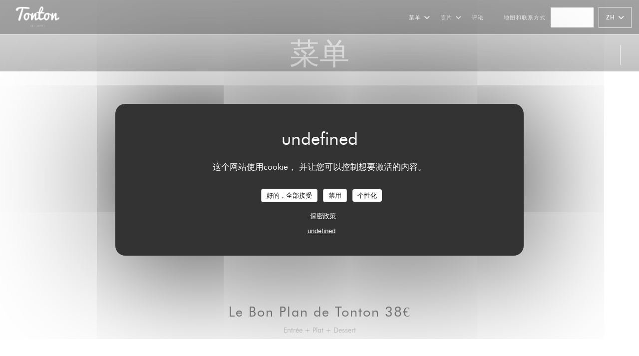

--- FILE ---
content_type: text/html; charset=UTF-8
request_url: https://www.tontondesdames.fr/zh/menus/?9=
body_size: 17796
content:
<!DOCTYPE html>
<!--[if lt IE 7]>      <html class="no-js lt-ie9 lt-ie8 lt-ie7" lang="zh"> <![endif]-->
<!--[if IE 7]>         <html class="no-js lt-ie9 lt-ie8" lang="zh"> <![endif]-->
<!--[if IE 8]>         <html class="no-js lt-ie9" lang="zh"> <![endif]-->
<!--[if gt IE 8]><!--> <html class="no-js" lang="zh"> <!--<![endif]-->

<head>
	<!-- Meta -->
	<meta charset="utf-8">
	<meta http-equiv="X-UA-Compatible" content="IE=edge" />
	<meta name="viewport" content="width=device-width, initial-scale=1">
	<title>菜单</title>

	<!-- Includes -->
	<meta name="description" content="餐馆菜单、烹饪和特色菜..." />



<link rel="canonical" href="https://www.tontondesdames.fr/zh/menus/" />

<!-- Facebook Like and Google -->
<meta property="og:title" content="菜单 " />
<meta property="og:type" content="website" />
<meta property="og:url" content="http://www.tontondesdames.fr/zh/menus/?9=" />
<meta property="og:image" content="https://ugc.zenchef.com/3/4/8/6/7/3/1/4/1/6/8/1502873111_200/b9f91ab91428d494440177d835119a48.website.jpg" />
<meta property="og:site_name" content="Zenchef" />
<meta property="fb:admins" content="685299127" />
<meta property="place:location:latitude" content="48.8829886" />
<meta property="place:location:longitude" content="2.317636" />
<meta property="og:description" content="餐馆菜单、烹饪和特色菜..." />



<script>
	window.restaurantId = 348673;
	window.lang = "zh";
	window.API_URL = "//api.zenchef.com/api/v1/";
</script>

	<link rel="alternate" hreflang="x-default" href="https://www.tontondesdames.fr/menus/?9=" />
<link rel="alternate" hreflang="zh" href="https://www.tontondesdames.fr/zh/menus/?9=" />
    <link rel="alternate" hreflang="en" href="https://www.tontondesdames.fr/en/menus/?9=" />
    <link rel="alternate" hreflang="es" href="https://www.tontondesdames.fr/es/menus/?9=" />
    <link rel="alternate" hreflang="it" href="https://www.tontondesdames.fr/it/menu/?9=" />
    <link rel="alternate" hreflang="de" href="https://www.tontondesdames.fr/de/menus-karte/?9=" />
    <link rel="alternate" hreflang="fr" href="https://www.tontondesdames.fr/?9=" />
    <link rel="alternate" hreflang="pt" href="https://www.tontondesdames.fr/pt/menus/?9=" />
    <link rel="alternate" hreflang="ru" href="https://www.tontondesdames.fr/ru/menus/?9=" />
    <link rel="alternate" hreflang="cs" href="https://www.tontondesdames.fr/cs/menu/?9=" />
    <link rel="alternate" hreflang="ja" href="https://www.tontondesdames.fr/ja/menus/?9=" />
    <link rel="alternate" hreflang="nl" href="https://www.tontondesdames.fr/nl/menus/?9=" />
    <link rel="alternate" hreflang="el" href="https://www.tontondesdames.fr/el/menus/?9=" />
	<link rel="shortcut icon" href="https://ugc.zenchef.com/3/4/8/6/7/3/1/5/0/6/9/9/3/1561712456_327/169bdc4c7e632ccd9cddb4582b3c88e7.thumb.png" />
	<!-- Preconnect to CDNs for faster resource loading -->
	<link rel="preconnect" href="https://cdnjs.cloudflare.com" crossorigin>
	<link rel="preconnect" href="https://fonts.googleapis.com" crossorigin>
	<link rel="preconnect" href="https://fonts.gstatic.com" crossorigin>

	<!-- Google Web Fonts -->
	
<noscript>
  <style>
    /* Ensure fonts load in browsers with JavaScript disabled */
    [media='print'].font-fallback {
      media: all !important;
    }
  </style>
</noscript>
	<!-- Critical CSS Inline -->
	<style>
		/* Critical styles for above-the-fold content */
		body {margin: 0;}
        		.container {width: 100%; max-width: 1200px; margin: 0 auto;}
        	</style>

	<!-- Critical CSS -->
	<link rel="stylesheet" href="/css/globals/normalize.css">
	<link rel="stylesheet" href="/css/globals/accessibility.css">
	<link rel="stylesheet" href="/css/globals/17/ffffff/futura/futura/style.css">

	<!-- Non-critical CSS -->
	<link rel="stylesheet" href="//cdnjs.cloudflare.com/ajax/libs/fancybox/3.5.7/jquery.fancybox.min.css" media="print" onload="this.media='all'">
	<link rel="stylesheet" href="/css/globals/backdrop.css" media="print" onload="this.media='all'">
	<link rel="stylesheet" href="/css/globals/shift-away-subtle.css" media="print" onload="this.media='all'">
	<link rel="stylesheet" href="/css/globals/icomoon.css" media="print" onload="this.media='all'">
	<link rel="stylesheet" href="/css/globals/fontawesome.css" media="print" onload="this.media='all'">
					<link rel="stylesheet" href="/css/css_17/base.css" media="print" onload="this.media='all'">	<link rel="stylesheet" href="/css/globals/17/ffffff/futura/futura/nav.css" media="print" onload="this.media='all'">
	<link rel="stylesheet" href="/css/globals/17/ffffff/futura/futura/menus.css" media="print" onload="this.media='all'">
	<link rel="stylesheet" href="/css/css_17/ffffff/futura/futura/main.css?v=23" media="print" onload="this.media='all'">

	<!-- Fallback for browsers without JS -->
	<noscript>
		<link rel="stylesheet" href="//cdnjs.cloudflare.com/ajax/libs/fancybox/3.5.7/jquery.fancybox.min.css">
		<link rel="stylesheet" href="/css/globals/backdrop.css">
		<link rel="stylesheet" href="/css/globals/shift-away-subtle.css">
		<link rel="stylesheet" href="/css/globals/icomoon.css">
		<link rel="stylesheet" href="/css/globals/fontawesome.css">
		<link rel="stylesheet" href="/css/globals/17/ffffff/futura/futura/nav.css">
		<link rel="stylesheet" href="/css/globals/17/ffffff/futura/futura/menus.css">
		<link rel="stylesheet" href="/css/css_17/ffffff/futura/futura/main.css?v=23">
	</noscript>

	<style>
  
	@font-face {
		font-family: 'Futura';
		src: url('/css/fonts/Futura/futura_light-webfont.woff2') format('woff2'),
				url('/css/fonts/Futura/futura_light-webfont.woff') format('woff');
		font-weight: 300;
		font-style: normal;
	}
	@font-face {
		font-family: 'Futura';
		src: url('/css/fonts/Futura/futura_light_italic-webfont.woff2') format('woff2'),
				url('/css/fonts/Futura/futura_light_italic-webfont.woff') format('woff');
		font-weight: 300;
		font-style: italic;
	}
	@font-face {
		font-family: 'Futura';
		src: url('/css/fonts/Futura/futura_book_italic-webfont.woff2') format('woff2'),
				url('/css/fonts/Futura/futura_book_italic-webfont.woff') format('woff');
		font-weight: 400;
		font-style: italic;
	}
	@font-face {
		font-family: 'Futura';
		src: url('/css/fonts/Futura/futura_book-webfont.woff2') format('woff2'),
				url('/css/fonts/Futura/futura_book-webfont.woff') format('woff');
		font-weight: 400;
		font-style: normal;
	}
	@font-face {
		font-family: 'Futura';
		src: url('/css/fonts/Futura/futura_medium-webfont.woff2') format('woff2'),
				url('/css/fonts/Futura/futura_medium-webfont.woff') format('woff');
		font-weight: 600;
		font-style: normal;
	}
	@font-face {
		font-family: 'Futura';
		src: url('/css/fonts/Futura/futura_medium_italic-webfont.woff2') format('woff2'),
				url('/css/fonts/Futura/futura_medium_italic-webfont.woff') format('woff');
		font-weight: 600;
		font-style: italic;
	}
	@font-face {
		font-family: 'Futura';
		src: url('/css/fonts/Futura/futura_bold-webfont.woff2') format('woff2'),
				url('/css/fonts/Futura/futura_bold-webfont.woff') format('woff');
		font-weight: 700;
		font-style: normal;
	}
	@font-face {
		font-family: 'Futura';
		src: url('/css/fonts/Futura/futura_bold_italic-webfont.woff2') format('woff2'),
				url('/css/fonts/Futura/futura_bold_italic-webfont.woff') format('woff');
		font-weight: 700;
		font-style: italic;
	}</style>


	<!-- Widget URL -->
	<script>
		var hasNewBookingWidget = 1;
	</script>
</head>

<body id="top" class="current-page-menus">
	<a href="#main-content" class="skip-link sr-only-focusable">跳转到主要内容</a>

<!-- •••••••••••••••••••••••••••
  Header
••••••••••••••••••••••••••••• -->


	<nav class="nav  s-header" role="navigation" aria-label="主导航">
	<div class="homelink">
			<a href="/zh/?9=" title="主页 TONTON DES DAMES">	
			<img class="logo" src="https://ugc.zenchef.com/3/4/8/6/7/3/1/5/0/6/9/9/3/1561712456_327/169bdc4c7e632ccd9cddb4582b3c88e7.png" alt="Logo TONTON DES DAMES"/>
		</a>
	</div>
	<div class="nav-items-wrap header-nav">
		<ul class="nav__items">
	<!-- Menu -->
			<li class="nav__item dropdown-wrap nav__item--menus">
			<a title="菜单" href="/zh/menus/?9=">菜单 <i class="fa fa-angle-down"></i></a>
			<ul class="dropdown">
									<li>
						<a href="/zh/menus/?9=#menu-447985">Carte et Menus</a>
					</li>
									<li>
						<a href="/zh/menus/?9=#menu-430352">Menu du déjeuner</a>
					</li>
							</ul>
		</li>
	
	<!-- Gallery -->
			<li class="nav__item dropdown-wrap nav__item--gallery">
			<a title="照片" href="/zh/photos/?9=">照片 <i class="fa fa-angle-down"></i></a>
			<ul class="dropdown">
									<li>
						<a href="/zh/photos/?9=#bienvenue-au-restaurant"> Bienvenue au restaurant !</a>
					</li>
									<li>
						<a href="/zh/photos/?9=#mon-petit-des-dames"> Mon Petit des Dames</a>
					</li>
				
							</ul>
		</li>
	
	
	<!-- Reviews -->
			<li class="nav__item nav__item--reviews">
			<a title="评论" href="/zh/reviews/?9=">评论</a>
		</li>
	
	<!-- Events -->
	
	<!-- Press -->
	
	<!-- Restaurants -->
	
	<!-- Custom page -->
				
	<!-- Custom link -->
			<li class="nav__item custom-link">
			<a rel="nofollow" href="http://www.tontondelabutte.fr/" rel="noreferer,noopener" target="_blank">
								<span class="sr-only"> ((在新窗口中打开))</span>
			</a>
		</li>
	
	<!-- Custom button -->
	
	<!-- Contact -->
	<li class="nav__item nav__item--contact">
		<a title="地图和联系方式" href="/zh/address-contact/?9=">地图和联系方式</a>
	</li>

	<!-- Language -->
	
	<!-- Buttons -->
	</ul>

		<div class="nav__buttons">
			<!-- Buttons -->
			<div class="buttons-wrap-header">
							<a
			class="btn btn--std btn--booking iframe--widget"
            data-zc-action="open">
						预订餐位					</a>
	
				</div>

			<!-- Language -->
			<div class="dropdown-wrap drodown-wrap--lang btn btn--white">
	<span>
				ZH		<i class="fa fa-angle-down"></i>
	</span>
	<ul class="dropdown">
					<li class="lang lang-en">
				<a href="/en/menus/?9=">
					<img src="/img/flags/topbar-en.png" class="flag flag-en" alt="en" width="16" height="11">					EN				</a>
			</li>
					<li class="lang lang-es">
				<a href="/es/menus/?9=">
					<img src="/img/flags/topbar-es.png" class="flag flag-es" alt="es" width="16" height="11">					ES				</a>
			</li>
					<li class="lang lang-it">
				<a href="/it/menu/?9=">
					<img src="/img/flags/topbar-it.png" class="flag flag-it" alt="it" width="16" height="11">					IT				</a>
			</li>
					<li class="lang lang-de">
				<a href="/de/menus-karte/?9=">
					<img src="/img/flags/topbar-de.png" class="flag flag-de" alt="de" width="16" height="11">					DE				</a>
			</li>
					<li class="lang lang-fr">
				<a href="/menus-carte/?9=">
					<img src="/img/flags/topbar-fr.png" class="flag flag-fr" alt="fr" width="16" height="11">					FR				</a>
			</li>
					<li class="lang lang-pt">
				<a href="/pt/menus/?9=">
					<img src="/img/flags/topbar-pt.png" class="flag flag-pt" alt="pt" width="16" height="11">					PT				</a>
			</li>
					<li class="lang lang-ru">
				<a href="/ru/menus/?9=">
					<img src="/img/flags/topbar-ru.png" class="flag flag-ru" alt="ru" width="16" height="11">					RU				</a>
			</li>
					<li class="lang lang-cs">
				<a href="/cs/menu/?9=">
					<img src="/img/flags/topbar-cs.png" class="flag flag-cs" alt="cs" width="16" height="11">					CS				</a>
			</li>
					<li class="lang lang-ja">
				<a href="/ja/menus/?9=">
					<img src="/img/flags/topbar-ja.png" class="flag flag-ja" alt="ja" width="16" height="11">					JA				</a>
			</li>
					<li class="lang lang-nl">
				<a href="/nl/menus/?9=">
					<img src="/img/flags/topbar-nl.png" class="flag flag-nl" alt="nl" width="16" height="11">					NL				</a>
			</li>
					<li class="lang lang-el">
				<a href="/el/menus/?9=">
					<img src="/img/flags/topbar-el.png" class="flag flag-el" alt="el" width="16" height="11">					EL				</a>
			</li>
			</ul>
</div>

			<!-- Toggle Menu -->
			<div class="burger-button" onclick="display_burger_menu()" role="button" tabindex="0" aria-label="打开/关闭菜单" aria-expanded="false" aria-controls="burger-menu">
				<span class="burger-button__item"></span>
				<span class="burger-button__item"></span>
				<span class="burger-button__item"></span>
			</div>
		</div>
	</div>
</nav>

<!-- Burger Menu -->
<div class="burger-menu " id="burger-menu" role="dialog" aria-modal="true" aria-label="主导航">
	<div class="burger-menu-items-wrap">
		<ul class="burger-menu__items">
			<!-- Menu -->
							<li class="burger-menu__item burger-menu__item--menus dropdown-wrap">
					<span>
						<a class="burger-menu__dropdown-link" title="菜单" href="/zh/menus/?9=">菜单</a>
						<i class="fa fa-angle-down" onclick="display_burger_dropdown(this)" role="button" tabindex="0" aria-label="展开子菜单" aria-expanded="false"></i>
					</span>
					<ul class="dropdown">
													<li>
								<a onclick="remove_burger_menu()" href="/zh/menus/?9=#menu-447985">Carte et Menus</a>
							</li>
													<li>
								<a onclick="remove_burger_menu()" href="/zh/menus/?9=#menu-430352">Menu du déjeuner</a>
							</li>
											</ul>
				</li>
			
			<!-- Gallery -->
							<li class="burger-menu__item burger-menu__item--gallery dropdown-wrap">
					<span>
						<a class="burger-menu__dropdown-link" title="照片" href="/zh/photos/?9=">照片</a>
						<i class="fa fa-angle-down" onclick="display_burger_dropdown(this)" role="button" tabindex="0" aria-label="展开子菜单" aria-expanded="false"></i>
					</span>
					<ul class="dropdown">
													<li>
								<a onclick="remove_burger_menu()" href="/zh/photos/?9=#bienvenue-au-restaurant"> Bienvenue au restaurant !</a>
							</li>
													<li>
								<a onclick="remove_burger_menu()" href="/zh/photos/?9=#mon-petit-des-dames"> Mon Petit des Dames</a>
							</li>
						
											</ul>
				</li>
				
			
			<!-- Reviews -->
							<li class="burger-menu__item burger-menu__item--reviews">
					<a title="评论" href="/zh/reviews/?9=">评论</a>
				</li>
			
			<!-- Events -->
			
			<!-- Press -->
			
			<!-- Restaurants -->
			
			<!-- Custom page -->
										
			<!-- Custom link -->
							<li class="burger-menu__item custom-link">
					<a rel="nofollow" href="http://www.tontondelabutte.fr/" rel="noreferer,noopener" target="_blank">
												<span class="sr-only"> ((在新窗口中打开))</span>
					</a>
				</li>
			
			<!-- Custom button -->
			
			<!-- Contact -->
			<li class="burger-menu__item burger-menu__item--contact">
				<a title="地图和联系方式" href="/zh/address-contact/?9=">地图和联系方式</a>
			</li>
		</ul>

		<!-- Buttons -->
		<div class="buttons-wrap-header">
						<a
			class="btn btn--std btn--booking iframe--widget"
            data-zc-action="open">
						预订餐位					</a>
	
			</div>

		<!-- Language -->
		<ul class="language-list">
			<li class="lang lang-en">
					<a class="btn-circle btn--small btn--ghost" href="/en/menus/?9=">
				EN			</a>
				</li>
			<li class="lang lang-es">
					<a class="btn-circle btn--small btn--ghost" href="/es/menus/?9=">
				ES			</a>
				</li>
			<li class="lang lang-it">
					<a class="btn-circle btn--small btn--ghost" href="/it/menu/?9=">
				IT			</a>
				</li>
			<li class="lang lang-de">
					<a class="btn-circle btn--small btn--ghost" href="/de/menus-karte/?9=">
				DE			</a>
				</li>
			<li class="lang lang-fr">
					<a class="btn-circle btn--small btn--ghost" href="/menus-carte/?9=">
				FR			</a>
				</li>
			<li class="lang lang-pt">
					<a class="btn-circle btn--small btn--ghost" href="/pt/menus/?9=">
				PT			</a>
				</li>
			<li class="lang lang-ru">
					<a class="btn-circle btn--small btn--ghost" href="/ru/menus/?9=">
				RU			</a>
				</li>
			<li class="lang lang-cs">
					<a class="btn-circle btn--small btn--ghost" href="/cs/menu/?9=">
				CS			</a>
				</li>
			<li class="lang lang-ja">
					<a class="btn-circle btn--small btn--ghost" href="/ja/menus/?9=">
				JA			</a>
				</li>
			<li class="lang lang-nl">
					<a class="btn-circle btn--small btn--ghost" href="/nl/menus/?9=">
				NL			</a>
				</li>
			<li class="lang lang-el">
					<a class="btn-circle btn--small btn--ghost" href="/el/menus/?9=">
				EL			</a>
				</li>
	</ul>

		<!-- Social media -->
			<ul class="social-media-wrap">
					<li class="separator-tiny" >
				<a class="btn-circle btn--ghost" href="https://www.facebook.com/tontondesdames/" rel="noreferer,noopener" target="_blank" title="Facebook">
					<i class="fab fa-facebook" aria-hidden="true"></i>
					<span class="sr-only">Facebook ((在新窗口中打开))</span>
				</a>
			</li>
		
		
					<li class="separator-tiny" >
				<a class="btn-circle btn--ghost" href="https://www.instagram.com/tonton_des_dames/" rel="noreferer,noopener" target="_blank" title="Instagram">
					<i class="fab fa-instagram" aria-hidden="true"></i>
					<span class="sr-only">Instagram ((在新窗口中打开))</span>
				</a>
			</li>
			</ul>
	</div>
</div>
<div class="page-header page-header--single page-hero" style="background-image:url(https://www.tontondesdames.fr/i/tonton-des-dames/3/4/8/6/7/3/1/5/0/2/8/5/3/1548344558_301/669347d2c74c95017485a7fcbf0cae0c.small_original.jpg)">
	<div class="row page-header__content narrow">
		<article class="col-full">
			<h1 class="page-header__title">菜单</h1>
		</article>
	</div>
	
	<!-- Social media -->
		<ul class="social-media-wrap">
					<li class="separator-tiny" >
				<a class="btn-circle btn--ghost" href="https://www.facebook.com/tontondesdames/" rel="noreferer,noopener" target="_blank" title="Facebook">
					<i class="fab fa-facebook" aria-hidden="true"></i>
					<span class="sr-only">Facebook ((在新窗口中打开))</span>
				</a>
			</li>
		
		
					<li class="separator-tiny" >
				<a class="btn-circle btn--ghost" href="https://www.instagram.com/tonton_des_dames/" rel="noreferer,noopener" target="_blank" title="Instagram">
					<i class="fab fa-instagram" aria-hidden="true"></i>
					<span class="sr-only">Instagram ((在新窗口中打开))</span>
				</a>
			</li>
			</ul>
	
	<!-- <a href="#works" class="scroll-down scroll-link smoothscroll"></a> -->
</div>
<section id="works" class="s--menus target-section">
	<div class="menu-nav scroll-gradient-horizontal reveal ">
	<div class="menu-nav__items reveal-1">
		<div class="space"></div>
					<a class="menu-nav__item anchor-trigger" data-anchor="menu-447985" href="#menu-447985">Carte et Menus</a>
					<a class="menu-nav__item anchor-trigger" data-anchor="menu-430352" href="#menu-430352">Menu du déjeuner</a>
				<div class="space"></div>
	</div>
</div>	<!-- MENU #447985-->
<div class="menu-wrap  reveal-2" id="menu-447985">
	<!-- Title & description -->
	<div class="menu-title-wrap">
				<!-- Menu's title -->
		<h2 class="menu__title">Carte et Menus</h2>

		
		<!-- Menu's description -->
		
		<!-- Menu's price -->
		
				<div class="divider-custom"></div>
					</div>

		<!-- Category -->
	<div class="menu-category" id="cat-240021">
				<div class="menu-category-title-wrap">
			<h3 class="menu-category__title">Le Bon Plan de Tonton 38€</h3>

						<p class="menu-category__descr">Entrée + Plat + Dessert</p>
					</div>

				<span class="menu-category__price">38,00 EUR</span>
					</div>

	<!-- Dishes -->
	<div class="dishes-wrap">
		
		<!-- Subcategory -->
				
		<div id="subcat-302365" class="menu-subcategory">
			<div class="menu-subcategory-title-wrap">
				<h4 class="menu-subcategory__title">Les entrées</h4>

							</div>

					</div>

		
<div id="dish-1396609" class="dish-no-image">
	<!-- Display photo -->
	
	<!-- Dish's title -->
	<div class="dish-title-wrap">
		<h4 class="dish__title">
			<span>			Carpaccio de boeuf de Salers fumé, gouda affiné 1000 jours			</span>		</h4>

		
		<!-- Dish's allergens -->
			</div>

	<!-- Dish's price -->
	</div>

<div id="dish-1074852" class="dish-no-image">
	<!-- Display photo -->
	
	<!-- Dish's title -->
	<div class="dish-title-wrap">
		<h4 class="dish__title">
			<span>			Os à moelle rôti,  fleur de sel et toasts			</span>		</h4>

		
		<!-- Dish's allergens -->
			</div>

	<!-- Dish's price -->
	</div>

<div id="dish-1396608" class="dish-no-image">
	<!-- Display photo -->
	
	<!-- Dish's title -->
	<div class="dish-title-wrap">
		<h4 class="dish__title">
			<span>			Carpaccio de Saint-Jacques  aux agrumes, bouillon aux herbes			</span>		</h4>

		
		<!-- Dish's allergens -->
			</div>

	<!-- Dish's price -->
	</div>

<div id="dish-1396607" class="dish-no-image">
	<!-- Display photo -->
	
	<!-- Dish's title -->
	<div class="dish-title-wrap">
		<h4 class="dish__title">
			<span>			Terrine de cochon, pistaches			</span>		</h4>

		
		<!-- Dish's allergens -->
			</div>

	<!-- Dish's price -->
	</div>

<div id="dish-1074854" class="dish-no-image">
	<!-- Display photo -->
	
	<!-- Dish's title -->
	<div class="dish-title-wrap">
		<h4 class="dish__title">
			<span>			Oeuf Parfait, poêlée de girolles et crème de champignons			</span>		</h4>

		
		<!-- Dish's allergens -->
			</div>

	<!-- Dish's price -->
	</div>

		<div id="subcat-302374" class="menu-subcategory">
			<div class="menu-subcategory-title-wrap">
				<h4 class="menu-subcategory__title">Les plats</h4>

							</div>

					</div>

		
<div id="dish-1396638" class="dish-no-image">
	<!-- Display photo -->
	
	<!-- Dish's title -->
	<div class="dish-title-wrap">
		<h4 class="dish__title">
			<span>			Tartare de Bœuf (FR)			</span>		</h4>

		
		<!-- Dish's allergens -->
			</div>

	<!-- Dish's price -->
	</div>

<div id="dish-1396613" class="dish-no-image">
	<!-- Display photo -->
	
	<!-- Dish's title -->
	<div class="dish-title-wrap">
		<h4 class="dish__title">
			<span>			Ribs de Cochon confits (FR)			</span>		</h4>

		
		<!-- Dish's allergens -->
			</div>

	<!-- Dish's price -->
	</div>

<div id="dish-1396611" class="dish-no-image">
	<!-- Display photo -->
	
	<!-- Dish's title -->
	<div class="dish-title-wrap">
		<h4 class="dish__title">
			<span>			Noix de Saint-Jacques snackées,  courges rôties et beurre blanc			</span>		</h4>

		
		<!-- Dish's allergens -->
			</div>

	<!-- Dish's price -->
	</div>

<div id="dish-1396612" class="dish-no-image">
	<!-- Display photo -->
	
	<!-- Dish's title -->
	<div class="dish-title-wrap">
		<h4 class="dish__title">
			<span>			Andouillette AAAAA ou Saucisse  au couteau d’Aveyron, aligot et  sauce moutarde à l’ancienne			</span>		</h4>

		
		<!-- Dish's allergens -->
			</div>

	<!-- Dish's price -->
	</div>

<div id="dish-1396614" class="dish-no-image">
	<!-- Display photo -->
	
	<!-- Dish's title -->
	<div class="dish-title-wrap">
		<h4 class="dish__title">
			<span>			Bavette de boeuf (FR)			</span>		</h4>

		
		<!-- Dish's allergens -->
			</div>

	<!-- Dish's price -->
	</div>

<div id="dish-1396619" class="dish-no-image">
	<!-- Display photo -->
	
	<!-- Dish's title -->
	<div class="dish-title-wrap">
		<h4 class="dish__title">
			<span>			1/2 Coquelet (FR)			</span>		</h4>

		
		<!-- Dish's allergens -->
			</div>

	<!-- Dish's price -->
	</div>

<div id="dish-1396637" class="dish-no-image">
	<!-- Display photo -->
	
	<!-- Dish's title -->
	<div class="dish-title-wrap">
		<h4 class="dish__title">
			<span>			Baron d’agneau (FR)			</span>		</h4>

		
		<!-- Dish's allergens -->
			</div>

	<!-- Dish's price -->
	</div>

<div id="dish-1396639" class="dish-no-image">
	<!-- Display photo -->
	
	<!-- Dish's title -->
	<div class="dish-title-wrap">
		<h4 class="dish__title">
			<span>			Carpaccio de Bœuf fumé (FR)			</span>		</h4>

		
		<!-- Dish's allergens -->
			</div>

	<!-- Dish's price -->
	</div>

		<div id="subcat-302375" class="menu-subcategory">
			<div class="menu-subcategory-title-wrap">
				<h4 class="menu-subcategory__title">Les desserts</h4>

							</div>

					</div>

		
<div id="dish-1396643" class="dish-no-image">
	<!-- Display photo -->
	
	<!-- Dish's title -->
	<div class="dish-title-wrap">
		<h4 class="dish__title">
			<span>			LA CRÈME BRULÉE Vanille de Madagascar			</span>		</h4>

		
		<!-- Dish's allergens -->
			</div>

	<!-- Dish's price -->
	</div>

<div id="dish-1396641" class="dish-no-image">
	<!-- Display photo -->
	
	<!-- Dish's title -->
	<div class="dish-title-wrap">
		<h4 class="dish__title">
			<span>			LE BABA Agrumes et crème fouettée			</span>		</h4>

		
		<!-- Dish's allergens -->
			</div>

	<!-- Dish's price -->
	</div>

<div id="dish-1396645" class="dish-no-image">
	<!-- Display photo -->
	
	<!-- Dish's title -->
	<div class="dish-title-wrap">
		<h4 class="dish__title">
			<span>			LE MI-CUIT AU CHOCOLAT Crème glacée au yaourt			</span>		</h4>

		
		<!-- Dish's allergens -->
			</div>

	<!-- Dish's price -->
	</div>

<div id="dish-1396642" class="dish-no-image">
	<!-- Display photo -->
	
	<!-- Dish's title -->
	<div class="dish-title-wrap">
		<h4 class="dish__title">
			<span>			LES AGRUMES Quasi une tarte...			</span>		</h4>

		
		<!-- Dish's allergens -->
			</div>

	<!-- Dish's price -->
	</div>

<div id="dish-1396644" class="dish-no-image">
	<!-- Display photo -->
	
	<!-- Dish's title -->
	<div class="dish-title-wrap">
		<h4 class="dish__title">
			<span>			Trou Digestif Poire ou Framboise			</span>		</h4>

		
		<!-- Dish's allergens -->
			</div>

	<!-- Dish's price -->
	</div>

<div id="dish-1396646" class="dish-no-image">
	<!-- Display photo -->
	
	<!-- Dish's title -->
	<div class="dish-title-wrap">
		<h4 class="dish__title">
			<span>			Le Plateau de fromages			</span>		</h4>

				<p class="dish__descr">Et condiments</p>
		
		<!-- Dish's allergens -->
			</div>

	<!-- Dish's price -->
	</div>
	</div>
		<!-- Category -->
	<div class="menu-category" id="cat-240023">
				<div class="menu-category-title-wrap">
			<h3 class="menu-category__title">Les Entrées</h3>

					</div>

					</div>

	<!-- Dishes -->
	<div class="dishes-wrap">
		
<div id="dish-1074853" class="dish-no-image">
	<!-- Display photo -->
	
	<!-- Dish's title -->
	<div class="dish-title-wrap">
		<h4 class="dish__title">
			<span>			Terrine de cochon, pistaches			</span>		</h4>

		
		<!-- Dish's allergens -->
			</div>

	<!-- Dish's price -->
		<div class="dish-price-wrap">
		<div class="three-dishes-wrap">
			<div class="dish-quant">
				<span class="dish__price">11,00 EUR</span>
				<span class="dish__weight"></span>
			</div>

			
					</div>

			</div>
	</div>

<div id="dish-1074855" class="dish-no-image">
	<!-- Display photo -->
	
	<!-- Dish's title -->
	<div class="dish-title-wrap">
		<h4 class="dish__title">
			<span>			Carpaccio de Saint-Jacques  aux agrumes, bouillon aux herbes			</span>		</h4>

		
		<!-- Dish's allergens -->
			</div>

	<!-- Dish's price -->
		<div class="dish-price-wrap">
		<div class="three-dishes-wrap">
			<div class="dish-quant">
				<span class="dish__price">12,00 EUR</span>
				<span class="dish__weight"></span>
			</div>

			
					</div>

			</div>
	</div>

<div id="dish-1074856" class="dish-no-image">
	<!-- Display photo -->
	
	<!-- Dish's title -->
	<div class="dish-title-wrap">
		<h4 class="dish__title">
			<span>			Carpaccio de boeuf de Salers fumé, gouda affiné 1000 jours			</span>		</h4>

		
		<!-- Dish's allergens -->
			</div>

	<!-- Dish's price -->
		<div class="dish-price-wrap">
		<div class="three-dishes-wrap">
			<div class="dish-quant">
				<span class="dish__price">11,00 EUR</span>
				<span class="dish__weight"></span>
			</div>

			
					</div>

			</div>
	</div>

<div id="dish-1396605" class="dish-no-image">
	<!-- Display photo -->
	
	<!-- Dish's title -->
	<div class="dish-title-wrap">
		<h4 class="dish__title">
			<span>			Pâté Croûte Volaille  et Foie-gras			</span>		</h4>

		
		<!-- Dish's allergens -->
			</div>

	<!-- Dish's price -->
		<div class="dish-price-wrap">
		<div class="three-dishes-wrap">
			<div class="dish-quant">
				<span class="dish__price">15,00 EUR</span>
				<span class="dish__weight"></span>
			</div>

			
					</div>

			</div>
	</div>

<div id="dish-1396606" class="dish-no-image">
	<!-- Display photo -->
	
	<!-- Dish's title -->
	<div class="dish-title-wrap">
		<h4 class="dish__title">
			<span>			Os à moelle rôti,  fleur de sel et toasts			</span>		</h4>

		
		<!-- Dish's allergens -->
			</div>

	<!-- Dish's price -->
		<div class="dish-price-wrap">
		<div class="three-dishes-wrap">
			<div class="dish-quant">
				<span class="dish__price">12,00 EUR</span>
				<span class="dish__weight"></span>
			</div>

			
					</div>

			</div>
	</div>

		<!-- Subcategory -->
			</div>
		<!-- Category -->
	<div class="menu-category" id="cat-240024">
				<div class="menu-category-title-wrap">
			<h3 class="menu-category__title">L ’Aquarium de Tonton</h3>

						<p class="menu-category__descr">Parce qu'on aime sa belle sœur qui ne mange pas de viande</p>
					</div>

					</div>

	<!-- Dishes -->
	<div class="dishes-wrap">
		
<div id="dish-1074857" class="dish-no-image">
	<!-- Display photo -->
	
	<!-- Dish's title -->
	<div class="dish-title-wrap">
		<h4 class="dish__title">
			<span>			Noix de Saint-Jacques snackées,  courges rôties et beurre blanc			</span>		</h4>

		
		<!-- Dish's allergens -->
			</div>

	<!-- Dish's price -->
		<div class="dish-price-wrap">
		<div class="three-dishes-wrap">
			<div class="dish-quant">
				<span class="dish__price">25,00 EUR</span>
				<span class="dish__weight"></span>
			</div>

			
					</div>

			</div>
	</div>

		<!-- Subcategory -->
			</div>
		<!-- Category -->
	<div class="menu-category" id="cat-240025">
				<div class="menu-category-title-wrap">
			<h3 class="menu-category__title">Le Coin des Gourmands</h3>

					</div>

					</div>

	<!-- Dishes -->
	<div class="dishes-wrap">
		
<div id="dish-1074858" class="dish-no-image">
	<!-- Display photo -->
	
	<!-- Dish's title -->
	<div class="dish-title-wrap">
		<h4 class="dish__title">
			<span>			Andouillette AAAAA ou Saucisse  au couteau d’Aveyron, aligot et  sauce moutarde à l’ancienne			</span>		</h4>

		
		<!-- Dish's allergens -->
			</div>

	<!-- Dish's price -->
		<div class="dish-price-wrap">
		<div class="three-dishes-wrap">
			<div class="dish-quant">
				<span class="dish__price">21,00 EUR</span>
				<span class="dish__weight"></span>
			</div>

			
					</div>

			</div>
	</div>

<div id="dish-1074859" class="dish-no-image">
	<!-- Display photo -->
	
	<!-- Dish's title -->
	<div class="dish-title-wrap">
		<h4 class="dish__title">
			<span>			Noix de ris de veau Français, purée grand-mère et jus aux morilles			</span>		</h4>

		
		<!-- Dish's allergens -->
			</div>

	<!-- Dish's price -->
		<div class="dish-price-wrap">
		<div class="three-dishes-wrap">
			<div class="dish-quant">
				<span class="dish__price">35,00 EUR</span>
				<span class="dish__weight"></span>
			</div>

			
					</div>

			</div>
	</div>

		<!-- Subcategory -->
			</div>
		<!-- Category -->
	<div class="menu-category" id="cat-240026">
				<div class="menu-category-title-wrap">
			<h3 class="menu-category__title">A Partager</h3>

					</div>

					</div>

	<!-- Dishes -->
	<div class="dishes-wrap">
		
<div id="dish-1074861" class="dish-no-image">
	<!-- Display photo -->
	
	<!-- Dish's title -->
	<div class="dish-title-wrap">
		<h4 class="dish__title">
			<span>			Côte de bœuf Charolais (FR) maturée 45 jours			</span>		</h4>

				<p class="dish__descr">Pour 2 pers.</p>
		
		<!-- Dish's allergens -->
			</div>

	<!-- Dish's price -->
		<div class="dish-price-wrap">
		<div class="three-dishes-wrap">
			<div class="dish-quant">
				<span class="dish__price">100,00 EUR</span>
				<span class="dish__weight">1,2kg</span>
			</div>

			
					</div>

			</div>
	</div>

<div id="dish-1074862" class="dish-no-image">
	<!-- Display photo -->
	
	<!-- Dish's title -->
	<div class="dish-title-wrap">
		<h4 class="dish__title">
			<span>			Côte de boeuf sélection Europe, maturée 45 jours			</span>		</h4>

				<p class="dish__descr">Pour 2 pers.</p>
		
		<!-- Dish's allergens -->
			</div>

	<!-- Dish's price -->
		<div class="dish-price-wrap">
		<div class="three-dishes-wrap">
			<div class="dish-quant">
				<span class="dish__price">90,00 EUR</span>
				<span class="dish__weight">1,2kg</span>
			</div>

			
					</div>

			</div>
	</div>

<div id="dish-1074863" class="dish-no-image">
	<!-- Display photo -->
	
	<!-- Dish's title -->
	<div class="dish-title-wrap">
		<h4 class="dish__title">
			<span>			T. Bone de bœuf Normand (FR) maturé 30 jours			</span>		</h4>

				<p class="dish__descr">Pour 2 pers.</p>
		
		<!-- Dish's allergens -->
			</div>

	<!-- Dish's price -->
		<div class="dish-price-wrap">
		<div class="three-dishes-wrap">
			<div class="dish-quant">
				<span class="dish__price">70,00 EUR</span>
				<span class="dish__weight">1kg</span>
			</div>

			
					</div>

			</div>
	</div>

<div id="dish-1074864" class="dish-no-image">
	<!-- Display photo -->
	
	<!-- Dish's title -->
	<div class="dish-title-wrap">
		<h4 class="dish__title">
			<span>			Épaule d’agneau Français confit 7 heures			</span>		</h4>

				<p class="dish__descr">Pour 2 pers</p>
		
		<!-- Dish's allergens -->
			</div>

	<!-- Dish's price -->
		<div class="dish-price-wrap">
		<div class="three-dishes-wrap">
			<div class="dish-quant">
				<span class="dish__price">70,00 EUR</span>
				<span class="dish__weight">1kg</span>
			</div>

			
					</div>

			</div>
	</div>

<div id="dish-1375411" class="dish-no-image">
	<!-- Display photo -->
	
	<!-- Dish's title -->
	<div class="dish-title-wrap">
		<h4 class="dish__title">
			<span>			Côte de veau fermier élevé dans le Limousin (FR)			</span>		</h4>

		
		<!-- Dish's allergens -->
			</div>

	<!-- Dish's price -->
		<div class="dish-price-wrap">
		<div class="three-dishes-wrap">
			<div class="dish-quant">
				<span class="dish__price">60,00 EUR</span>
				<span class="dish__weight">1 kg</span>
			</div>

			
					</div>

			</div>
	</div>

<div id="dish-1074865" class="dish-no-image">
	<!-- Display photo -->
	
	<!-- Dish's title -->
	<div class="dish-title-wrap">
		<h4 class="dish__title">
			<span>			Brasse de saucisse au couteau			</span>		</h4>

				<p class="dish__descr">Pour 2 pers</p>
		
		<!-- Dish's allergens -->
			</div>

	<!-- Dish's price -->
		<div class="dish-price-wrap">
		<div class="three-dishes-wrap">
			<div class="dish-quant">
				<span class="dish__price">65,00 EUR</span>
				<span class="dish__weight">600 gr</span>
			</div>

			
					</div>

			</div>
	</div>

		<!-- Subcategory -->
			</div>
		<!-- Category -->
	<div class="menu-category" id="cat-240027">
				<div class="menu-category-title-wrap">
			<h3 class="menu-category__title">En Solo</h3>

					</div>

					</div>

	<!-- Dishes -->
	<div class="dishes-wrap">
		
<div id="dish-1074866" class="dish-no-image">
	<!-- Display photo -->
	
	<!-- Dish's title -->
	<div class="dish-title-wrap">
		<h4 class="dish__title">
			<span>			Ribs de Cochon confits (FR)			</span>		</h4>

		
		<!-- Dish's allergens -->
			</div>

	<!-- Dish's price -->
		<div class="dish-price-wrap">
		<div class="three-dishes-wrap">
			<div class="dish-quant">
				<span class="dish__price">22,00 EUR</span>
				<span class="dish__weight">200 g</span>
			</div>

						<div class="dish-quant">
				<span class="dish__price">25,00 EUR</span>
				<span class="dish__weight">300 g</span>
			</div>
			
					</div>

			</div>
	</div>

<div id="dish-1074869" class="dish-no-image">
	<!-- Display photo -->
	
	<!-- Dish's title -->
	<div class="dish-title-wrap">
		<h4 class="dish__title">
			<span>			Bavette de boeuf (FR)			</span>		</h4>

		
		<!-- Dish's allergens -->
			</div>

	<!-- Dish's price -->
		<div class="dish-price-wrap">
		<div class="three-dishes-wrap">
			<div class="dish-quant">
				<span class="dish__price">22,00 EUR</span>
				<span class="dish__weight">200 g</span>
			</div>

						<div class="dish-quant">
				<span class="dish__price">25,00 EUR</span>
				<span class="dish__weight">300 g</span>
			</div>
			
					</div>

			</div>
	</div>

<div id="dish-1074871" class="dish-no-image">
	<!-- Display photo -->
	
	<!-- Dish's title -->
	<div class="dish-title-wrap">
		<h4 class="dish__title">
			<span>			1/2 Coquelet (FR)			</span>		</h4>

		
		<!-- Dish's allergens -->
			</div>

	<!-- Dish's price -->
		<div class="dish-price-wrap">
		<div class="three-dishes-wrap">
			<div class="dish-quant">
				<span class="dish__price">18,00 EUR</span>
				<span class="dish__weight">Le quart</span>
			</div>

			
					</div>

			</div>
	</div>

<div id="dish-1074872" class="dish-no-image">
	<!-- Display photo -->
	
	<!-- Dish's title -->
	<div class="dish-title-wrap">
		<h4 class="dish__title">
			<span>			Baron d’agneau (FR)			</span>		</h4>

		
		<!-- Dish's allergens -->
			</div>

	<!-- Dish's price -->
		<div class="dish-price-wrap">
		<div class="three-dishes-wrap">
			<div class="dish-quant">
				<span class="dish__price">22,00 EUR</span>
				<span class="dish__weight">200 g</span>
			</div>

						<div class="dish-quant">
				<span class="dish__price">25,00 EUR</span>
				<span class="dish__weight">300 g</span>
			</div>
			
					</div>

			</div>
	</div>

<div id="dish-1074874" class="dish-no-image">
	<!-- Display photo -->
	
	<!-- Dish's title -->
	<div class="dish-title-wrap">
		<h4 class="dish__title">
			<span>			Tartare de Bœuf (FR)			</span>		</h4>

		
		<!-- Dish's allergens -->
			</div>

	<!-- Dish's price -->
		<div class="dish-price-wrap">
		<div class="three-dishes-wrap">
			<div class="dish-quant">
				<span class="dish__price">22,00 EUR</span>
				<span class="dish__weight">200 g</span>
			</div>

						<div class="dish-quant">
				<span class="dish__price">25,00 EUR</span>
				<span class="dish__weight">300 g</span>
			</div>
			
					</div>

			</div>
	</div>

<div id="dish-1074877" class="dish-no-image">
	<!-- Display photo -->
	
	<!-- Dish's title -->
	<div class="dish-title-wrap">
		<h4 class="dish__title">
			<span>			Carpaccio de Bœuf fumé (FR)			</span>		</h4>

		
		<!-- Dish's allergens -->
			</div>

	<!-- Dish's price -->
		<div class="dish-price-wrap">
		<div class="three-dishes-wrap">
			<div class="dish-quant">
				<span class="dish__price">25,00 EUR</span>
				<span class="dish__weight">300 g</span>
			</div>

						<div class="dish-quant">
				<span class="dish__price">22,00 EUR</span>
				<span class="dish__weight">200 g</span>
			</div>
			
					</div>

			</div>
	</div>

<div id="dish-1375413" class="dish-no-image">
	<!-- Display photo -->
	
	<!-- Dish's title -->
	<div class="dish-title-wrap">
		<h4 class="dish__title">
			<span>			La belle entrecôte (FR)			</span>		</h4>

		
		<!-- Dish's allergens -->
			</div>

	<!-- Dish's price -->
		<div class="dish-price-wrap">
		<div class="three-dishes-wrap">
			<div class="dish-quant">
				<span class="dish__price">35,00 EUR</span>
				<span class="dish__weight">400 gr</span>
			</div>

						<div class="dish-quant">
				<span class="dish__price">30,00 EUR</span>
				<span class="dish__weight">300 gr</span>
			</div>
			
					</div>

			</div>
	</div>

		<!-- Subcategory -->
			</div>
		<!-- Category -->
	<div class="menu-category" id="cat-240028">
				<div class="menu-category-title-wrap">
			<h3 class="menu-category__title">Toutes nos viandes sont servies avec une salade + un accompagnement au choix + une sauce</h3>

					</div>

					</div>

	<!-- Dishes -->
	<div class="dishes-wrap">
		
		<!-- Subcategory -->
				
		<div id="subcat-240029" class="menu-subcategory">
			<div class="menu-subcategory-title-wrap">
				<h4 class="menu-subcategory__title">Les Accompagnements</h4>

							</div>

					</div>

		
<div id="dish-1074882" class="dish-no-image">
	<!-- Display photo -->
	
	<!-- Dish's title -->
	<div class="dish-title-wrap">
		<h4 class="dish__title">
			<span>			Frites maison / Purée de butternut Aligot / Champignons en persillade			</span>		</h4>

				<p class="dish__descr">* 4€ par accompagnement supplémentaire</p>
		
		<!-- Dish's allergens -->
			</div>

	<!-- Dish's price -->
	</div>

		<div id="subcat-240030" class="menu-subcategory">
			<div class="menu-subcategory-title-wrap">
				<h4 class="menu-subcategory__title">Les Sauces</h4>

							</div>

					</div>

		
<div id="dish-1074883" class="dish-no-image">
	<!-- Display photo -->
	
	<!-- Dish's title -->
	<div class="dish-title-wrap">
		<h4 class="dish__title">
			<span>			Poivre / Bleu fourme d’Ambert / Béarnaise / BBQ			</span>		</h4>

				<p class="dish__descr">* 2€ par sauce supplémentaire</p>
		
		<!-- Dish's allergens -->
			</div>

	<!-- Dish's price -->
	</div>
	</div>
		<!-- Category -->
	<div class="menu-category" id="cat-240031">
				<div class="menu-category-title-wrap">
			<h3 class="menu-category__title">Les Desserts</h3>

						<p class="menu-category__descr">Bonne nouvelle : tous nos desserts sont compris dans la formule à 38€</p>
					</div>

					</div>

	<!-- Dishes -->
	<div class="dishes-wrap">
		
<div id="dish-1074884" class="dish-no-image">
	<!-- Display photo -->
	
	<!-- Dish's title -->
	<div class="dish-title-wrap">
		<h4 class="dish__title">
			<span>			LE BABA Agrumes et crème fouettée			</span>		</h4>

		
		<!-- Dish's allergens -->
			</div>

	<!-- Dish's price -->
		<div class="dish-price-wrap">
		<div class="three-dishes-wrap">
			<div class="dish-quant">
				<span class="dish__price">10,00 EUR</span>
				<span class="dish__weight"></span>
			</div>

			
					</div>

			</div>
	</div>

<div id="dish-1074885" class="dish-no-image">
	<!-- Display photo -->
	
	<!-- Dish's title -->
	<div class="dish-title-wrap">
		<h4 class="dish__title">
			<span>			LES AGRUMES Quasi une tarte...			</span>		</h4>

		
		<!-- Dish's allergens -->
			</div>

	<!-- Dish's price -->
		<div class="dish-price-wrap">
		<div class="three-dishes-wrap">
			<div class="dish-quant">
				<span class="dish__price">9,00 EUR</span>
				<span class="dish__weight"></span>
			</div>

			
					</div>

			</div>
	</div>

<div id="dish-1074887" class="dish-no-image">
	<!-- Display photo -->
	
	<!-- Dish's title -->
	<div class="dish-title-wrap">
		<h4 class="dish__title">
			<span>			LA CRÈME BRULÉE Vanille de Madagascar			</span>		</h4>

		
		<!-- Dish's allergens -->
			</div>

	<!-- Dish's price -->
		<div class="dish-price-wrap">
		<div class="three-dishes-wrap">
			<div class="dish-quant">
				<span class="dish__price">9,00 EUR</span>
				<span class="dish__weight"></span>
			</div>

			
					</div>

			</div>
	</div>

<div id="dish-1074888" class="dish-no-image">
	<!-- Display photo -->
	
	<!-- Dish's title -->
	<div class="dish-title-wrap">
		<h4 class="dish__title">
			<span>			Trou Digestif Poire ou Framboise			</span>		</h4>

		
		<!-- Dish's allergens -->
			</div>

	<!-- Dish's price -->
		<div class="dish-price-wrap">
		<div class="three-dishes-wrap">
			<div class="dish-quant">
				<span class="dish__price">10,00 EUR</span>
				<span class="dish__weight"></span>
			</div>

			
					</div>

			</div>
	</div>

<div id="dish-1375414" class="dish-no-image">
	<!-- Display photo -->
	
	<!-- Dish's title -->
	<div class="dish-title-wrap">
		<h4 class="dish__title">
			<span>			LE MI-CUIT AU CHOCOLAT Crème glacée au yaourt			</span>		</h4>

		
		<!-- Dish's allergens -->
			</div>

	<!-- Dish's price -->
		<div class="dish-price-wrap">
		<div class="three-dishes-wrap">
			<div class="dish-quant">
				<span class="dish__price">9,00 EUR</span>
				<span class="dish__weight"></span>
			</div>

			
					</div>

			</div>
	</div>

<div id="dish-1074889" class="dish-no-image">
	<!-- Display photo -->
	
	<!-- Dish's title -->
	<div class="dish-title-wrap">
		<h4 class="dish__title">
			<span>			Le Plateau de fromages			</span>		</h4>

				<p class="dish__descr">Et condiments</p>
		
		<!-- Dish's allergens -->
			</div>

	<!-- Dish's price -->
		<div class="dish-price-wrap">
		<div class="three-dishes-wrap">
			<div class="dish-quant">
				<span class="dish__price">10,00 EUR</span>
				<span class="dish__weight"></span>
			</div>

			
					</div>

			</div>
	</div>

		<!-- Subcategory -->
			</div>
	</div>
<!-- MENU #430352-->
<div class="menu-wrap  reveal-2" id="menu-430352">
	<!-- Title & description -->
	<div class="menu-title-wrap">
				<!-- Menu's title -->
		<h2 class="menu__title">Menu du déjeuner</h2>

		
		<!-- Menu's description -->
				<p class="menu__descr">au fil des saison, un menu qui change tous les jours. 
Du Mardi au Vendredi
entrée, plat ou plat, dessert 18 euros
entrée, plat et dessert 22 euros</p>
		
		<!-- Menu's price -->
				<span class="menu__price">18,00 EUR</span>
		
				<div class="divider-custom"></div>
					</div>

	</div>
</section>

	<section class="s-works section-footer-block" style="background-image:url(https://www.tontondesdames.fr/i/tonton-des-dames/3/4/8/6/7/3/1/5/0/2/8/5/3/1548344558_301/669347d2c74c95017485a7fcbf0cae0c.small_original.jpg)">
		<div class="row wide section-intro ">
			<div class="col-three tab-full left footer-block">
				<h3 class="separator-light">地点</h3>
				<p class="text-light">
				    <a class="restaurant-address" href="https://www.google.com/maps/dir/?api=1&destination=TONTON+DES+DAMES+94+Rue+des+Dames++75017+PARIS+fr" target="_blank" rel="noreferer,noopener">
	94 Rue des Dames		75017 PARIS	<span class="sr-only"> ((在新窗口中打开))</span>
</a>
                    <br>
				    <a class="restaurant-phone" href="tel:0142932518">01 42 93 25 18</a>                    <br>
                    				</p>
			</div>

			<div class="social-media_newsletter-wrap col-three tab-full left footer-block">
				<h3 class="separator-light">关注我们</h3>

				<!-- Social media -->
					<ul class="social-media-wrap">
					<li class="separator-tiny" >
				<a class="btn-circle btn--ghost" href="https://www.facebook.com/tontondesdames/" rel="noreferer,noopener" target="_blank" title="Facebook">
					<i class="fab fa-facebook" aria-hidden="true"></i>
					<span class="sr-only">Facebook ((在新窗口中打开))</span>
				</a>
			</li>
		
		
					<li class="separator-tiny" >
				<a class="btn-circle btn--ghost" href="https://www.instagram.com/tonton_des_dames/" rel="noreferer,noopener" target="_blank" title="Instagram">
					<i class="fab fa-instagram" aria-hidden="true"></i>
					<span class="sr-only">Instagram ((在新窗口中打开))</span>
				</a>
			</li>
			</ul>

				<!--Newsletter-->
				<a data-fancybox data-type="iframe" href="//nl.zenchef.com/optin-form.php?rpid=rpid_F038JQZK&lang=zh" class="btn btn--std btn--newsletter" rel="noreferer,noopener" target="_blank">
		通讯	</a>
			</div>

			<!-- Booking's button -->
			<div class="col-three tab-full left footer-block">
				<h3 class="separator-light">预订</h3>
							<a
			class="btn btn--std btn--booking iframe--widget"
            data-zc-action="open">
						预订餐位					</a>
	
				</div>

			<!-- Rewards -->
					</div>
	</section>

	<!--2nd Footer Section-->
	<footer>
		<div class="footer__text">
			<p class="footer__copyright">
	&copy; 2026 TONTON DES DAMES — 餐馆网站创建者 	<a href="https://www.zenchef.com/" rel="noopener" target="_blank" class="zcf-link">Zenchef<span class="sr-only"> ((在新窗口中打开))</span></a>
</p>
			<p class="footer__links">
    	<a class="separator-tiny" href="/zh/falu-xinxi/?9=" rel="nofollow" target="_blank">免责声明<span class="sr-only"> ((在新窗口中打开))</span></a>
	<a class="separator-tiny" href="https://bookings.zenchef.com/gtc?rid=348673&host=www.tontondesdames.fr" rel="nofollow" target="_blank">使用条款<span class="sr-only"> ((在新窗口中打开))</span></a>
	<a class="separator-tiny" href="/zh/yinsi-zhengce/?9=" rel="nofollow" target="_blank">个人数据保护政策<span class="sr-only"> ((在新窗口中打开))</span></a>
	<a class="separator-tiny" href="/zh/cookie-policy/?9=" rel="nofollow" target="_blank">cookie 策略<span class="sr-only"> ((在新窗口中打开))</span></a>
</p>
		</div>

		<div class="go-top">
			<a class="smoothscroll" title="Back to Top" href="#top"><i class="fas fa-long-arrow-alt-up"></i></a>
		</div>
	</footer>

	<div id="preloader">
		<div id="loader"></div>
	</div>

	<!-- Loader -->
<div class="loader-wrap loader-wrap--dark">
	<div class="loader">
		<div class="homelink">
			<a href="/zh/?9=" title="主页 TONTON DES DAMES">	
			<img class="logo" src="https://ugc.zenchef.com/3/4/8/6/7/3/1/5/0/6/9/9/3/1561712456_327/169bdc4c7e632ccd9cddb4582b3c88e7.png" alt="Logo TONTON DES DAMES"/>
		</a>
	</div>	</div>
</div>
<!-- JS -->
<script>
	var template = '17';
	var templateIdForWidget = '17';
</script>
<script src="//ajax.googleapis.com/ajax/libs/jquery/3.4.1/jquery.min.js"></script>
<script src="/js/libs/jquery.form.js?v=23"></script>
<script src="/js/libs/jquery.validate.js?v=23"></script>
<script src="/js/libs/jquery.validate.ajax.js?v=23"></script>
<!-- <script src="/js/libs/modernizr-3.6.0.min.js?v=23"></script> -->
<script src="//cdnjs.cloudflare.com/ajax/libs/fancybox/3.5.7/jquery.fancybox.min.js"></script>
<script src="/js/libs/popper.min.js?v=23"></script>
<script src="/js/libs/tippy-bundle.iife.min.js?v=23"></script>

<script src="/js/globals/script.js?v=23"></script>
<script src="/js/globals/getRestoIdKonamiCode.js?v=23"></script>

	<script src="/js/js_17/main.js?v=23"></script>



	<script src="/js/js_17/pace.min.js?v=23"></script>
	<script src="/js/js_17/plugins.js?v=23"></script>

<!-- Includes -->
<div id="modal-contact" class="modal" style="display: none; max-width: 500px;">
	<h3>您想联系我们？<br />
请填写下面的表格!</h3>
	<form name="contact-form" class="form" id="contact-form" action="#" novalidate="novalidate">
	<input type="hidden" name="restaurant_public_id" id="restaurant_public_id" value="rpid_F038JQZK">
	<input type="hidden" name="lang" id="lang" value="zh">
	<input type="hidden" name="token" id="token" value="f66377cfde4ec14eb841a52ef0e61328">

	<div class="input--small">
		<input type="text" name="firstname" id="firstname" value="" placeholder="名字 *" aria-label="名字" autocomplete="given-name" required="required" aria-required="true" title="此字段不能为空白">
	</div>

	<div class="input--small">
		<input type="text" name="lastname" id="lastname" value="" placeholder="姓氏 *" aria-label="姓氏" autocomplete="family-name" required="required" aria-required="true" title="此字段不能为空白">
	</div>

	<div class="input--small">
		<input type="email" name="email" id="email" value="" placeholder="您的电子邮箱 *" aria-label="您的电子邮箱" autocomplete="email" required="required" aria-required="true" title="此字段不能为空白" data-msg-email="请输入有效的电子邮箱">
	</div>

	<div class="input--small">
		<input type="text" name="phone" id="phone" value="" placeholder="电话号码 *" aria-label="电话号码" autocomplete="tel" required="required" aria-required="true" title="此字段不能为空白">
	</div>

	<div class="input--full">
		<textarea name="message" id="message" placeholder="消息" aria-label="消息" rows="6"></textarea>
	</div>
        <div class="input--full" style="font-size:10px !important;">
        根据数据保护法规，您有权拒绝接收营销电话。如需了解更多关于我们如何处理您的数据的信息，请查看我们的<a href="/zh/yinsi-zhengce/?9=" target="_blank">隐私政策</a>。    </div>
    
	<input class="btn btn--std input--full" type="submit" id="send" value="发送">

	<div class="step2 hidden">
		<strong>谢谢您!</strong>我们已经收到您的信息。我们将尽快给您回复。<br>对于任何预订要求，请直接点击预订按钮。	</div>
</form>
</div>    <script id="restaurantJsonLd" type="application/ld+json">
{
    "@context":"https://schema.googleapis.com"
    ,"@type":"Restaurant"
    ,"@id":"https://www.tontondesdames.fr"
    ,"image":"https://ugc.zenchef.com/3/4/8/6/7/3/1/4/1/6/8/1502873111_200/b9f91ab91428d494440177d835119a48.website.jpg"
    ,"name":"TONTON DES DAMES"
    ,"address":{
        "@type":"PostalAddress",
        "addressLocality":"PARIS",
        "postalCode":"75017",
        "streetAddress":"94 Rue des Dames",
        "addressCountry":"FR",
        "addressRegion":"PARIS"
    }
    ,"priceRange":"€"
    ,"servesCuisine":["\u751f\u4ea7de saison","\u81ea\u5236","\u65b0\u9c9c\u4ea7\u54c1","\u4f20\u7edf\u7684\u6cd5\u8bed"]    ,"telephone":"0142932518"
    ,"url":"https://www.tontondesdames.fr"
    ,"geo":{
        "@type":"GeoCoordinates",
        "latitude":"48.8829886",
        "longitude":"2.317636"
    }
        ,"logo":"https://ugc.zenchef.com/3/4/8/6/7/3/1/4/1/6/8/1502873111_200/b9f91ab91428d494440177d835119a48.website.jpg"
    
        ,"potentialAction":[
    {
        "@type":"ReserveAction",
        "target":{
            "@type":"EntryPoint",
            "urlTemplate":"https://www.tontondesdames.fr/zh/yuding-yi-zhang-zhuozi/?lang=zh&9=&rid=348673",
            "inLanguage":"zh",
            "actionPlatform":[
                "http://schema.org/MobileWebPlatform",
                "http://schema.org/DesktopWebPlatform",
                "http://schema.org/IOSPlatform",
                "http://schema.org/AndroidPlatform"
            ]
        },
        "result":{
            "@type":"FoodEstablishmentReservation",
            "name":"预订餐位"
        }
    }
    ]
    
        ,"aggregateRating": {
        "@type": "AggregateRating",
	    "worstRating": "0",
	    "bestRating": "5",
	    "ratingValue": "4.7",
	    "ratingCount": "2181"
	}
	
        ,"acceptsReservations" : "yes"
    
    ,"hasMenu":"https://www.tontondesdames.fr/zh/menus/"

    
        ,"menu":"https://www.tontondesdames.fr/zh/menus/"
    
    
    
    
    
    
    }
</script><script src="/js/libs/tarteaucitron/tarteaucitron.js?v=3"></script>
<style>
    /* Hide tarteaucitron button icons */
    #tarteaucitronRoot .tarteaucitronCheck::before,
    #tarteaucitronRoot .tarteaucitronCross::before,
    #tarteaucitronRoot .tarteaucitronPlus::before {
        display: none !important;
    }
    
    /* Remove text shadow from Allow/Deny buttons */
    #tarteaucitronRoot .tarteaucitronAllow,
    #tarteaucitronRoot .tarteaucitronDeny {
        text-shadow: none !important;
    }
    
    /* Replace icon with Cookies button */
    #tarteaucitronIcon #tarteaucitronManager {
        background: #333;
        border-radius: 4px !important;
        padding: 10px 20px !important;
    }
    
    #tarteaucitronIcon #tarteaucitronManager img {
        display: none !important;
    }
    
    #tarteaucitronIcon #tarteaucitronManager:after {
        content: "🍪";
        color: #fff;
        font-size: 20px !important;
        line-height: 1;
    }
    
    #tarteaucitronIcon #tarteaucitronManager:hover {
        background: #555;
    }
    
    /* Change button colors to neutral (no red/green) */
    #tarteaucitronRoot .tarteaucitronAllow,
    #tarteaucitronRoot .tarteaucitronDeny {
        background-color: #ffffff !important;
        color: #333333 !important;
        border: 1px solid #cccccc !important;
    }
    
    #tarteaucitronRoot .tarteaucitronAllow:hover,
    #tarteaucitronRoot .tarteaucitronDeny:hover {
        background-color: #f5f5f5 !important;
    }
    
    /* Visual feedback for selected state - change background color */
    #tarteaucitronRoot .tarteaucitronIsAllowed .tarteaucitronAllow {
        background-color: #4a90e2 !important;
        color: #ffffff !important;
        border-color: #4a90e2 !important;
    }
    
    #tarteaucitronRoot .tarteaucitronIsDenied .tarteaucitronDeny {
        background-color: #7a7a7a !important;
        color: #ffffff !important;
        border-color: #7a7a7a !important;
    }
    
    /* Reduce font size for disclaimer paragraph */
    #tarteaucitronInfo {
        font-size: 13px !important;
        line-height: 1.4 !important;
    }
    
    /* Also apply neutral colors to Accept All/Deny All buttons */
    #tarteaucitronRoot #tarteaucitronAllAllowed,
    #tarteaucitronRoot #tarteaucitronAllDenied,
    #tarteaucitronRoot .tarteaucitronCTAButton {
        background-color: #ffffff !important;
        color: #333333 !important;
        border: 1px solid #cccccc !important;
    }
    
    #tarteaucitronRoot #tarteaucitronAllAllowed:hover,
    #tarteaucitronRoot #tarteaucitronAllDenied:hover,
    #tarteaucitronRoot .tarteaucitronCTAButton:hover {
        background-color: #f5f5f5 !important;
    }
    
    /* When Accept All is clicked */
    #tarteaucitronRoot #tarteaucitronAllAllowed:active,
    #tarteaucitronRoot #tarteaucitronAllAllowed:focus {
        background-color: #4a90e2 !important;
        color: #ffffff !important;
    }
    
    /* When Deny All is clicked */
    #tarteaucitronRoot #tarteaucitronAllDenied:active,
    #tarteaucitronRoot #tarteaucitronAllDenied:focus {
        background-color: #7a7a7a !important;
        color: #ffffff !important;
    }
    
    /* Style cookie policy and privacy policy as white text links */
    #tarteaucitron #tarteaucitronCookiePolicyUrlDialog,
    #tarteaucitron #tarteaucitronPrivacyUrlDialog {
        background: transparent !important;
        color: #fff !important;
        font-size: 13px !important;
        margin-bottom: 3px !important;
        margin-left: 7px !important;
        padding: 0 !important;
        border: 0 !important;
        border-radius: 0 !important;
        display: inline-block !important;
        line-height: normal !important;
        font-family: inherit !important;
        font-weight: normal !important;
        text-align: center !important;
        vertical-align: baseline !important;
        cursor: pointer !important;
        text-decoration: underline !important;
    }
    
    #tarteaucitron #tarteaucitronCookiePolicyUrlDialog:hover,
    #tarteaucitron #tarteaucitronPrivacyUrlDialog:hover {
        text-decoration: none !important;
    }
    
    /* For the ones in the alert banner */
    #tarteaucitronAlertBig #tarteaucitronCookiePolicyUrl,
    #tarteaucitronAlertBig #tarteaucitronPrivacyUrl {
        background: transparent !important;
        color: #fff !important;
        font-size: 13px !important;
        margin-bottom: 3px !important;
        margin-left: 7px !important;
        padding: 0 !important;
        display: inline-block !important;
        cursor: pointer !important;
        text-decoration: underline !important;
        border: 0 !important;
    }
    
    #tarteaucitronAlertBig #tarteaucitronCookiePolicyUrl:hover,
    #tarteaucitronAlertBig #tarteaucitronPrivacyUrl:hover {
        text-decoration: none !important;
    }
    
    /* Change font size from 16px to 13px for all these buttons */
    #tarteaucitronAlertBig #tarteaucitronCloseAlert,
    #tarteaucitronAlertBig #tarteaucitronPersonalize,
    #tarteaucitronAlertBig #tarteaucitronPersonalize2,
    .tarteaucitronCTAButton,
    #tarteaucitronRoot .tarteaucitronDeny,
    #tarteaucitronRoot .tarteaucitronAllow {
        font-size: 13px !important;
    }
    
    /* Ensure consistent border radius for action buttons only */
    #tarteaucitronAlertBig #tarteaucitronCloseAlert {
        border-radius: 4px !important;
    }
</style>
<script>
    // Define Waze embed service
    tarteaucitron.services = tarteaucitron.services || {};
    tarteaucitron.services.wazeembed = {
        "key": "wazeembed",
        "type": "api",
        "name": "Waze Map (Google)",
        "uri": "https://www.waze.com/legal/privacy",
        "needConsent": true,
        "cookies": ['NID', 'SID', 'HSID', 'APISID', 'SAPISID', '1P_JAR'],
        "js": function () {
            "use strict";
            tarteaucitron.fallback(['wazeembed'], function (x) {
                var frame_title = tarteaucitron.getElemAttr(x, "title") || 'Waze map iframe',
                    width = tarteaucitron.getElemAttr(x, "data-width") || '100%',
                    height = tarteaucitron.getElemAttr(x, "data-height") || '400',
                    url = tarteaucitron.getElemAttr(x, "data-url");

                return '<iframe title="' + frame_title + '" src="' + url + '" width="' + width + '" height="' + height + '" style="border: 0; width: 100%;" allowfullscreen></iframe>';
            });
        },
        "fallback": function () {
            "use strict";
            var id = 'wazeembed';
            tarteaucitron.fallback(['wazeembed'], function (elem) {
                elem.style.width = '100%';
                elem.style.height = '400px';
                return tarteaucitron.engage(id);
            });
        }
    };

    $(document).ready(function() {
        //Facebook
        (tarteaucitron.job = tarteaucitron.job || []).push('facebook');

        //Twitter
        (tarteaucitron.job = tarteaucitron.job || []).push('twitter');

        //Google jsAPI
        (tarteaucitron.job = tarteaucitron.job || []).push('jsapi');
        
        //Waze Maps
        (tarteaucitron.job = tarteaucitron.job || []).push('wazeembed');

        
        
        
        tarteaucitron.init({
            "hashtag": "#tarteaucitron",
            "highPrivacy": true,
            "orientation": "middle",
            "adblocker": false,
            "showAlertSmall": false,
            "cookieslist": true,
            "removeCredit": true,
            "mandatory": true,
            "mandatoryCta": false,
            "iconPosition": "BottomLeft",
            "googleConsentMode": true,
            "showDetailsOnClick": false,
            "privacyUrl": "/zh/yinsi-zhengce/?9=",
            "cookiePolicyUrl": "/zh/cookie-policy/?9=",
        });

    });
</script>
<!-- Zenchef Widget SDK -->
<script>;(function (d, s, id) {const el = d.getElementsByTagName(s)[0]; if (d.getElementById(id) || el.parentNode == null) {return;} var js = d.createElement(s);  js.id = id; js.async = true; js.src = 'https://sdk.zenchef.com/v1/sdk.min.js';  el.parentNode.insertBefore(js, el); })(document, 'script', 'zenchef-sdk')</script>
<div
        class="zc-widget-config"
        data-restaurant="348673"
        data-lang="zh"
></div>
</body>
</html>
